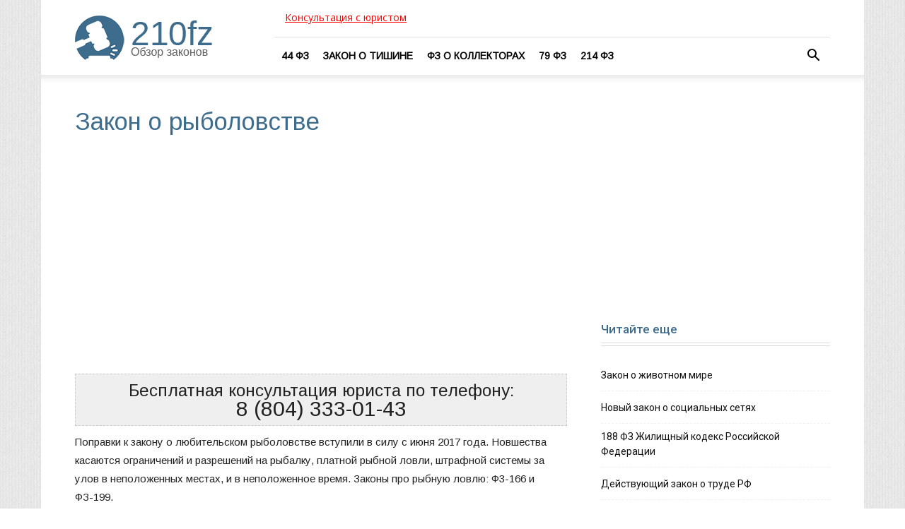

--- FILE ---
content_type: text/html; charset=UTF-8
request_url: https://210fz.ru/zakon-o-rybolovstve-v-rf/
body_size: 79609
content:
<!doctype html >
<!--[if IE 8]>    <html class="ie8" lang="en"> <![endif]-->
<!--[if IE 9]>    <html class="ie9" lang="en"> <![endif]-->
<!--[if gt IE 8]><!--> <html lang="ru-RU" prefix="og: http://ogp.me/ns#"> <!--<![endif]-->
<head>
    <title>Закон о рыбалке 2017</title>
    <meta charset="UTF-8" />
    <meta name="viewport" content="width=device-width, initial-scale=1.0">
    <link rel="pingback" href="https://210fz.ru/xmlrpc.php" />
    <meta name='robots' content='max-image-preview:large' />
<meta property="og:image" content="https://210fz.ru/wp-content/uploads/2017/07/p1580401.jpg" />
<!-- This site is optimized with the Yoast SEO plugin v8.4 - https://yoast.com/wordpress/plugins/seo/ -->
<meta name="description" content="В закон о рыбалке были внесены поправки о бесплатных и платных местах рыбной ловли, штрафных санкциях, и разрешениях для индивидуальных предпринимателей."/>
<link rel="canonical" href="https://210fz.ru/zakon-o-rybolovstve-v-rf/" />
<meta property="og:locale" content="ru_RU" />
<meta property="og:type" content="article" />
<meta property="og:title" content="Закон о рыбалке 2017" />
<meta property="og:description" content="В закон о рыбалке были внесены поправки о бесплатных и платных местах рыбной ловли, штрафных санкциях, и разрешениях для индивидуальных предпринимателей." />
<meta property="og:url" content="https://210fz.ru/zakon-o-rybolovstve-v-rf/" />
<meta property="article:section" content="Законы" />
<meta property="article:published_time" content="2017-07-17T13:46:11+03:00" />
<meta property="article:modified_time" content="2018-07-16T11:30:58+03:00" />
<meta property="og:updated_time" content="2018-07-16T11:30:58+03:00" />
<meta property="og:image" content="https://210fz.ru/wp-content/uploads/2017/07/p1580401.jpg" />
<meta property="og:image:secure_url" content="https://210fz.ru/wp-content/uploads/2017/07/p1580401.jpg" />
<meta property="og:image:width" content="1600" />
<meta property="og:image:height" content="1200" />
<meta name="twitter:card" content="summary" />
<meta name="twitter:description" content="В закон о рыбалке были внесены поправки о бесплатных и платных местах рыбной ловли, штрафных санкциях, и разрешениях для индивидуальных предпринимателей." />
<meta name="twitter:title" content="Закон о рыбалке 2017" />
<meta name="twitter:image" content="https://210fz.ru/wp-content/uploads/2017/07/p1580401.jpg" />
<!-- / Yoast SEO plugin. -->

<link rel='stylesheet' id='wp-block-library-css'  href='https://210fz.ru/wp-includes/css/dist/block-library/style.min.css?ver=5.8.12' type='text/css' media='all' />
<link rel='stylesheet' id='wpdm-font-awesome-css'  href='https://210fz.ru/wp-content/plugins/download-manager/assets/fontawesome/css/all.min.css?ver=5.8.12' type='text/css' media='all' />
<link rel='stylesheet' id='wpdm-front-bootstrap-css'  href='https://210fz.ru/wp-content/plugins/download-manager/assets/bootstrap/css/bootstrap.min.css?ver=5.8.12' type='text/css' media='all' />
<link rel='stylesheet' id='wpdm-front-css'  href='https://210fz.ru/wp-content/plugins/download-manager/assets/css/front.css?ver=5.8.12' type='text/css' media='all' />
<link rel='stylesheet' id='toc-screen-css'  href='https://210fz.ru/wp-content/plugins/table-of-contents-plus/screen.min.css?ver=1509' type='text/css' media='all' />
<link rel='stylesheet' id='wp-postratings-css'  href='https://210fz.ru/wp-content/plugins/wp-postratings/css/postratings-css.css?ver=1.85' type='text/css' media='all' />
<link rel='stylesheet' id='redpic-blocks-css-css'  href='https://210fz.ru/wp-content/plugins/redpic-framework/assets/build/style-index.css?ver=1633337737' type='text/css' media='all' />
<link rel='stylesheet' id='google-fonts-style-css'  href='https://fonts.googleapis.com/css?family=Arimo%3A400%7COpen+Sans%3A300italic%2C400%2C400italic%2C600%2C600italic%2C700%7CRoboto%3A300%2C400%2C400italic%2C500%2C500italic%2C700%2C900&#038;subset=cyrillic&#038;ver=8.8.2' type='text/css' media='all' />
<link rel='stylesheet' id='td-theme-css'  href='https://210fz.ru/wp-content/themes/Newspaper/style.css?ver=8.8.2' type='text/css' media='all' />
<script type='text/javascript' src='https://210fz.ru/wp-includes/js/jquery/jquery.min.js?ver=3.6.0' id='jquery-core-js'></script>
<script type='text/javascript' src='https://210fz.ru/wp-content/plugins/download-manager/assets/bootstrap/js/bootstrap.bundle.min.js?ver=5.8.12' id='wpdm-front-bootstrap-js'></script>
<script type='text/javascript' id='frontjs-js-extra'>
/* <![CDATA[ */
var wpdm_url = {"home":"https:\/\/210fz.ru\/","site":"https:\/\/210fz.ru\/","ajax":"https:\/\/210fz.ru\/wp-admin\/admin-ajax.php"};
var wpdm_asset = {"spinner":"<i class=\"fas fa-sun fa-spin\"><\/i>"};
/* ]]> */
</script>
<script type='text/javascript' src='https://210fz.ru/wp-content/plugins/download-manager/assets/js/front.js?ver=5.8.12' id='frontjs-js'></script>
<script type='text/javascript' src='https://210fz.ru/wp-content/plugins/download-manager/assets/js/chosen.jquery.min.js?ver=5.8.12' id='jquery-choosen-js'></script>

        <script>
            var wpdm_site_url = 'https://210fz.ru/';
            var wpdm_home_url = 'https://210fz.ru/';
            var ajax_url = 'https://210fz.ru/wp-admin/admin-ajax.php';
            var wpdm_ajax_url = 'https://210fz.ru/wp-admin/admin-ajax.php';
            var wpdm_ajax_popup = '0';
        </script>
        <style>
            .wpdm-download-link.btn.btn-primary.{
                border-radius: 4px;
            }
        </style>


        <style type="text/css">div#toc_container {background: #efefef;border: 1px solid #efefef;width: 100%;}div#toc_container ul li {font-size: 100%;}</style><!-- Yandex.Metrika counter -->
<script type="text/javascript" >
    (function (d, w, c) {
        (w[c] = w[c] || []).push(function() {
            try {
                w.yaCounter45297582 = new Ya.Metrika({
                    id:45297582,
                    clickmap:true,
                    trackLinks:true,
                    accurateTrackBounce:true,
                    webvisor:true
                });
            } catch(e) { }
        });

        var n = d.getElementsByTagName("script")[0],
            s = d.createElement("script"),
            f = function () { n.parentNode.insertBefore(s, n); };
        s.type = "text/javascript";
        s.async = true;
        s.src = "https://mc.yandex.ru/metrika/watch.js";

        if (w.opera == "[object Opera]") {
            d.addEventListener("DOMContentLoaded", f, false);
        } else { f(); }
    })(document, window, "yandex_metrika_callbacks");
</script>
<noscript><div><img src="https://mc.yandex.ru/watch/45297582" style="position:absolute; left:-9999px;" alt="" /></div></noscript>
<!-- /Yandex.Metrika counter -->

<script async src="//pagead2.googlesyndication.com/pagead/js/adsbygoogle.js"></script>
<script>
     (adsbygoogle = window.adsbygoogle || []).push({
          google_ad_client: "ca-pub-4834240470501314",
          enable_page_level_ads: true
     });
</script>

<script async src="https://pagead2.googlesyndication.com/pagead/js/adsbygoogle.js?client=ca-pub-3288911270811274"
     crossorigin="anonymous"></script>
<!--[if lt IE 9]><script src="https://cdnjs.cloudflare.com/ajax/libs/html5shiv/3.7.3/html5shiv.js"></script><![endif]-->
    
<!-- JS generated by theme -->

<script>
    
    

	    var tdBlocksArray = []; //here we store all the items for the current page

	    //td_block class - each ajax block uses a object of this class for requests
	    function tdBlock() {
		    this.id = '';
		    this.block_type = 1; //block type id (1-234 etc)
		    this.atts = '';
		    this.td_column_number = '';
		    this.td_current_page = 1; //
		    this.post_count = 0; //from wp
		    this.found_posts = 0; //from wp
		    this.max_num_pages = 0; //from wp
		    this.td_filter_value = ''; //current live filter value
		    this.is_ajax_running = false;
		    this.td_user_action = ''; // load more or infinite loader (used by the animation)
		    this.header_color = '';
		    this.ajax_pagination_infinite_stop = ''; //show load more at page x
	    }


        // td_js_generator - mini detector
        (function(){
            var htmlTag = document.getElementsByTagName("html")[0];

	        if ( navigator.userAgent.indexOf("MSIE 10.0") > -1 ) {
                htmlTag.className += ' ie10';
            }

            if ( !!navigator.userAgent.match(/Trident.*rv\:11\./) ) {
                htmlTag.className += ' ie11';
            }

	        if ( navigator.userAgent.indexOf("Edge") > -1 ) {
                htmlTag.className += ' ieEdge';
            }

            if ( /(iPad|iPhone|iPod)/g.test(navigator.userAgent) ) {
                htmlTag.className += ' td-md-is-ios';
            }

            var user_agent = navigator.userAgent.toLowerCase();
            if ( user_agent.indexOf("android") > -1 ) {
                htmlTag.className += ' td-md-is-android';
            }

            if ( -1 !== navigator.userAgent.indexOf('Mac OS X')  ) {
                htmlTag.className += ' td-md-is-os-x';
            }

            if ( /chrom(e|ium)/.test(navigator.userAgent.toLowerCase()) ) {
               htmlTag.className += ' td-md-is-chrome';
            }

            if ( -1 !== navigator.userAgent.indexOf('Firefox') ) {
                htmlTag.className += ' td-md-is-firefox';
            }

            if ( -1 !== navigator.userAgent.indexOf('Safari') && -1 === navigator.userAgent.indexOf('Chrome') ) {
                htmlTag.className += ' td-md-is-safari';
            }

            if( -1 !== navigator.userAgent.indexOf('IEMobile') ){
                htmlTag.className += ' td-md-is-iemobile';
            }

        })();




        var tdLocalCache = {};

        ( function () {
            "use strict";

            tdLocalCache = {
                data: {},
                remove: function (resource_id) {
                    delete tdLocalCache.data[resource_id];
                },
                exist: function (resource_id) {
                    return tdLocalCache.data.hasOwnProperty(resource_id) && tdLocalCache.data[resource_id] !== null;
                },
                get: function (resource_id) {
                    return tdLocalCache.data[resource_id];
                },
                set: function (resource_id, cachedData) {
                    tdLocalCache.remove(resource_id);
                    tdLocalCache.data[resource_id] = cachedData;
                }
            };
        })();

    
    
var td_viewport_interval_list=[{"limitBottom":767,"sidebarWidth":228},{"limitBottom":1018,"sidebarWidth":300},{"limitBottom":1140,"sidebarWidth":324}];
var td_ajax_url="https:\/\/210fz.ru\/wp-admin\/admin-ajax.php?td_theme_name=Newspaper&v=8.8.2";
var td_get_template_directory_uri="https:\/\/210fz.ru\/wp-content\/themes\/Newspaper";
var tds_snap_menu="";
var tds_logo_on_sticky="";
var tds_header_style="8";
var td_please_wait="\u041f\u043e\u0436\u0430\u043b\u0443\u0439\u0441\u0442\u0430, \u043f\u043e\u0434\u043e\u0436\u0434\u0438\u0442\u0435...";
var td_email_user_pass_incorrect="\u041d\u0435\u0432\u0435\u0440\u043d\u043e\u0435 \u0438\u043c\u044f \u043f\u043e\u043b\u044c\u0437\u043e\u0432\u0430\u0442\u0435\u043b\u044f \u0438\u043b\u0438 \u043f\u0430\u0440\u043e\u043b\u044c!";
var td_email_user_incorrect="\u041d\u0435\u0432\u0435\u0440\u043d\u044b\u0439 \u0430\u0434\u0440\u0435\u0441 \u044d\u043b\u0435\u043a\u0442\u0440\u043e\u043d\u043d\u043e\u0439 \u043f\u043e\u0447\u0442\u044b \u0438\u043b\u0438 \u043f\u0430\u0440\u043e\u043b\u044c!";
var td_email_incorrect="\u041d\u0435\u0432\u0435\u0440\u043d\u044b\u0439 \u0430\u0434\u0440\u0435\u0441 \u044d\u043b\u0435\u043a\u0442\u0440\u043e\u043d\u043d\u043e\u0439 \u043f\u043e\u0447\u0442\u044b!";
var tds_more_articles_on_post_enable="";
var tds_more_articles_on_post_time_to_wait="";
var tds_more_articles_on_post_pages_distance_from_top=0;
var tds_theme_color_site_wide="#3e6c8d";
var tds_smart_sidebar="enabled";
var tdThemeName="Newspaper";
var td_magnific_popup_translation_tPrev="\u041f\u0440\u0435\u0434\u044b\u0434\u0443\u0449\u0438\u0439 (\u041a\u043d\u043e\u043f\u043a\u0430 \u0432\u043b\u0435\u0432\u043e)";
var td_magnific_popup_translation_tNext="\u0421\u043b\u0435\u0434\u0443\u044e\u0449\u0438\u0439 (\u041a\u043d\u043e\u043f\u043a\u0430 \u0432\u043f\u0440\u0430\u0432\u043e)";
var td_magnific_popup_translation_tCounter="%curr% \u0438\u0437 %total%";
var td_magnific_popup_translation_ajax_tError="\u0421\u043e\u0434\u0435\u0440\u0436\u0438\u043c\u043e\u0435 %url% \u043d\u0435 \u043c\u043e\u0436\u0435\u0442 \u0431\u044b\u0442\u044c \u0437\u0430\u0433\u0440\u0443\u0436\u0435\u043d\u043e.";
var td_magnific_popup_translation_image_tError="\u0418\u0437\u043e\u0431\u0440\u0430\u0436\u0435\u043d\u0438\u0435 #%curr% \u043d\u0435 \u0443\u0434\u0430\u043b\u043e\u0441\u044c \u0437\u0430\u0433\u0440\u0443\u0437\u0438\u0442\u044c.";
var tdDateNamesI18n={"month_names":["\u042f\u043d\u0432\u0430\u0440\u044c","\u0424\u0435\u0432\u0440\u0430\u043b\u044c","\u041c\u0430\u0440\u0442","\u0410\u043f\u0440\u0435\u043b\u044c","\u041c\u0430\u0439","\u0418\u044e\u043d\u044c","\u0418\u044e\u043b\u044c","\u0410\u0432\u0433\u0443\u0441\u0442","\u0421\u0435\u043d\u0442\u044f\u0431\u0440\u044c","\u041e\u043a\u0442\u044f\u0431\u0440\u044c","\u041d\u043e\u044f\u0431\u0440\u044c","\u0414\u0435\u043a\u0430\u0431\u0440\u044c"],"month_names_short":["\u042f\u043d\u0432","\u0424\u0435\u0432","\u041c\u0430\u0440","\u0410\u043f\u0440","\u041c\u0430\u0439","\u0418\u044e\u043d","\u0418\u044e\u043b","\u0410\u0432\u0433","\u0421\u0435\u043d","\u041e\u043a\u0442","\u041d\u043e\u044f","\u0414\u0435\u043a"],"day_names":["\u0412\u043e\u0441\u043a\u0440\u0435\u0441\u0435\u043d\u044c\u0435","\u041f\u043e\u043d\u0435\u0434\u0435\u043b\u044c\u043d\u0438\u043a","\u0412\u0442\u043e\u0440\u043d\u0438\u043a","\u0421\u0440\u0435\u0434\u0430","\u0427\u0435\u0442\u0432\u0435\u0440\u0433","\u041f\u044f\u0442\u043d\u0438\u0446\u0430","\u0421\u0443\u0431\u0431\u043e\u0442\u0430"],"day_names_short":["\u0412\u0441","\u041f\u043d","\u0412\u0442","\u0421\u0440","\u0427\u0442","\u041f\u0442","\u0421\u0431"]};
var td_ad_background_click_link="";
var td_ad_background_click_target="";
</script>


<!-- Header style compiled by theme -->

<style>
    

body {
	background-image:url("//ahrfn.com/wp-content/uploads/2017/05/textured-stripes-grey-seamless-patterns-for-website-background-300x136.jpg");
}

                                    @font-face {
                                      font-family: "FontAwesome";
                                      src: local("FontAwesome"), url("//210fz.ru/wp-content/uploads/2017/07/fontawesome-webfont.woff") format("woff");
                                    }
                                
.td-header-wrap .black-menu .sf-menu > .current-menu-item > a,
    .td-header-wrap .black-menu .sf-menu > .current-menu-ancestor > a,
    .td-header-wrap .black-menu .sf-menu > .current-category-ancestor > a,
    .td-header-wrap .black-menu .sf-menu > li > a:hover,
    .td-header-wrap .black-menu .sf-menu > .sfHover > a,
    .td-header-style-12 .td-header-menu-wrap-full,
    .sf-menu > .current-menu-item > a:after,
    .sf-menu > .current-menu-ancestor > a:after,
    .sf-menu > .current-category-ancestor > a:after,
    .sf-menu > li:hover > a:after,
    .sf-menu > .sfHover > a:after,
    .td-header-style-12 .td-affix,
    .header-search-wrap .td-drop-down-search:after,
    .header-search-wrap .td-drop-down-search .btn:hover,
    input[type=submit]:hover,
    .td-read-more a,
    .td-post-category:hover,
    .td-grid-style-1.td-hover-1 .td-big-grid-post:hover .td-post-category,
    .td-grid-style-5.td-hover-1 .td-big-grid-post:hover .td-post-category,
    .td_top_authors .td-active .td-author-post-count,
    .td_top_authors .td-active .td-author-comments-count,
    .td_top_authors .td_mod_wrap:hover .td-author-post-count,
    .td_top_authors .td_mod_wrap:hover .td-author-comments-count,
    .td-404-sub-sub-title a:hover,
    .td-search-form-widget .wpb_button:hover,
    .td-rating-bar-wrap div,
    .td_category_template_3 .td-current-sub-category,
    .dropcap,
    .td_wrapper_video_playlist .td_video_controls_playlist_wrapper,
    .wpb_default,
    .wpb_default:hover,
    .td-left-smart-list:hover,
    .td-right-smart-list:hover,
    .woocommerce-checkout .woocommerce input.button:hover,
    .woocommerce-page .woocommerce a.button:hover,
    .woocommerce-account div.woocommerce .button:hover,
    #bbpress-forums button:hover,
    .bbp_widget_login .button:hover,
    .td-footer-wrapper .td-post-category,
    .td-footer-wrapper .widget_product_search input[type="submit"]:hover,
    .woocommerce .product a.button:hover,
    .woocommerce .product #respond input#submit:hover,
    .woocommerce .checkout input#place_order:hover,
    .woocommerce .woocommerce.widget .button:hover,
    .single-product .product .summary .cart .button:hover,
    .woocommerce-cart .woocommerce table.cart .button:hover,
    .woocommerce-cart .woocommerce .shipping-calculator-form .button:hover,
    .td-next-prev-wrap a:hover,
    .td-load-more-wrap a:hover,
    .td-post-small-box a:hover,
    .page-nav .current,
    .page-nav:first-child > div,
    .td_category_template_8 .td-category-header .td-category a.td-current-sub-category,
    .td_category_template_4 .td-category-siblings .td-category a:hover,
    #bbpress-forums .bbp-pagination .current,
    #bbpress-forums #bbp-single-user-details #bbp-user-navigation li.current a,
    .td-theme-slider:hover .slide-meta-cat a,
    a.vc_btn-black:hover,
    .td-trending-now-wrapper:hover .td-trending-now-title,
    .td-scroll-up,
    .td-smart-list-button:hover,
    .td-weather-information:before,
    .td-weather-week:before,
    .td_block_exchange .td-exchange-header:before,
    .td_block_big_grid_9.td-grid-style-1 .td-post-category,
    .td_block_big_grid_9.td-grid-style-5 .td-post-category,
    .td-grid-style-6.td-hover-1 .td-module-thumb:after,
    .td-pulldown-syle-2 .td-subcat-dropdown ul:after,
    .td_block_template_9 .td-block-title:after,
    .td_block_template_15 .td-block-title:before,
    div.wpforms-container .wpforms-form div.wpforms-submit-container button[type=submit] {
        background-color: #3e6c8d;
    }

    .td_block_template_4 .td-related-title .td-cur-simple-item:before {
        border-color: #3e6c8d transparent transparent transparent !important;
    }

    .woocommerce .woocommerce-message .button:hover,
    .woocommerce .woocommerce-error .button:hover,
    .woocommerce .woocommerce-info .button:hover {
        background-color: #3e6c8d !important;
    }
    
    
    .td_block_template_4 .td-related-title .td-cur-simple-item,
    .td_block_template_3 .td-related-title .td-cur-simple-item,
    .td_block_template_9 .td-related-title:after {
        background-color: #3e6c8d;
    }

    .woocommerce .product .onsale,
    .woocommerce.widget .ui-slider .ui-slider-handle {
        background: none #3e6c8d;
    }

    .woocommerce.widget.widget_layered_nav_filters ul li a {
        background: none repeat scroll 0 0 #3e6c8d !important;
    }

    a,
    cite a:hover,
    .td_mega_menu_sub_cats .cur-sub-cat,
    .td-mega-span h3 a:hover,
    .td_mod_mega_menu:hover .entry-title a,
    .header-search-wrap .result-msg a:hover,
    .td-header-top-menu .td-drop-down-search .td_module_wrap:hover .entry-title a,
    .td-header-top-menu .td-icon-search:hover,
    .td-header-wrap .result-msg a:hover,
    .top-header-menu li a:hover,
    .top-header-menu .current-menu-item > a,
    .top-header-menu .current-menu-ancestor > a,
    .top-header-menu .current-category-ancestor > a,
    .td-social-icon-wrap > a:hover,
    .td-header-sp-top-widget .td-social-icon-wrap a:hover,
    .td-page-content blockquote p,
    .td-post-content blockquote p,
    .mce-content-body blockquote p,
    .comment-content blockquote p,
    .wpb_text_column blockquote p,
    .td_block_text_with_title blockquote p,
    .td_module_wrap:hover .entry-title a,
    .td-subcat-filter .td-subcat-list a:hover,
    .td-subcat-filter .td-subcat-dropdown a:hover,
    .td_quote_on_blocks,
    .dropcap2,
    .dropcap3,
    .td_top_authors .td-active .td-authors-name a,
    .td_top_authors .td_mod_wrap:hover .td-authors-name a,
    .td-post-next-prev-content a:hover,
    .author-box-wrap .td-author-social a:hover,
    .td-author-name a:hover,
    .td-author-url a:hover,
    .td_mod_related_posts:hover h3 > a,
    .td-post-template-11 .td-related-title .td-related-left:hover,
    .td-post-template-11 .td-related-title .td-related-right:hover,
    .td-post-template-11 .td-related-title .td-cur-simple-item,
    .td-post-template-11 .td_block_related_posts .td-next-prev-wrap a:hover,
    .comment-reply-link:hover,
    .logged-in-as a:hover,
    #cancel-comment-reply-link:hover,
    .td-search-query,
    .td-category-header .td-pulldown-category-filter-link:hover,
    .td-category-siblings .td-subcat-dropdown a:hover,
    .td-category-siblings .td-subcat-dropdown a.td-current-sub-category,
    .widget a:hover,
    .td_wp_recentcomments a:hover,
    .archive .widget_archive .current,
    .archive .widget_archive .current a,
    .widget_calendar tfoot a:hover,
    .woocommerce a.added_to_cart:hover,
    .woocommerce-account .woocommerce-MyAccount-navigation a:hover,
    #bbpress-forums li.bbp-header .bbp-reply-content span a:hover,
    #bbpress-forums .bbp-forum-freshness a:hover,
    #bbpress-forums .bbp-topic-freshness a:hover,
    #bbpress-forums .bbp-forums-list li a:hover,
    #bbpress-forums .bbp-forum-title:hover,
    #bbpress-forums .bbp-topic-permalink:hover,
    #bbpress-forums .bbp-topic-started-by a:hover,
    #bbpress-forums .bbp-topic-started-in a:hover,
    #bbpress-forums .bbp-body .super-sticky li.bbp-topic-title .bbp-topic-permalink,
    #bbpress-forums .bbp-body .sticky li.bbp-topic-title .bbp-topic-permalink,
    .widget_display_replies .bbp-author-name,
    .widget_display_topics .bbp-author-name,
    .footer-text-wrap .footer-email-wrap a,
    .td-subfooter-menu li a:hover,
    .footer-social-wrap a:hover,
    a.vc_btn-black:hover,
    .td-smart-list-dropdown-wrap .td-smart-list-button:hover,
    .td_module_17 .td-read-more a:hover,
    .td_module_18 .td-read-more a:hover,
    .td_module_19 .td-post-author-name a:hover,
    .td-instagram-user a,
    .td-pulldown-syle-2 .td-subcat-dropdown:hover .td-subcat-more span,
    .td-pulldown-syle-2 .td-subcat-dropdown:hover .td-subcat-more i,
    .td-pulldown-syle-3 .td-subcat-dropdown:hover .td-subcat-more span,
    .td-pulldown-syle-3 .td-subcat-dropdown:hover .td-subcat-more i,
    .td-block-title-wrap .td-wrapper-pulldown-filter .td-pulldown-filter-display-option:hover,
    .td-block-title-wrap .td-wrapper-pulldown-filter .td-pulldown-filter-display-option:hover i,
    .td-block-title-wrap .td-wrapper-pulldown-filter .td-pulldown-filter-link:hover,
    .td-block-title-wrap .td-wrapper-pulldown-filter .td-pulldown-filter-item .td-cur-simple-item,
    .td_block_template_2 .td-related-title .td-cur-simple-item,
    .td_block_template_5 .td-related-title .td-cur-simple-item,
    .td_block_template_6 .td-related-title .td-cur-simple-item,
    .td_block_template_7 .td-related-title .td-cur-simple-item,
    .td_block_template_8 .td-related-title .td-cur-simple-item,
    .td_block_template_9 .td-related-title .td-cur-simple-item,
    .td_block_template_10 .td-related-title .td-cur-simple-item,
    .td_block_template_11 .td-related-title .td-cur-simple-item,
    .td_block_template_12 .td-related-title .td-cur-simple-item,
    .td_block_template_13 .td-related-title .td-cur-simple-item,
    .td_block_template_14 .td-related-title .td-cur-simple-item,
    .td_block_template_15 .td-related-title .td-cur-simple-item,
    .td_block_template_16 .td-related-title .td-cur-simple-item,
    .td_block_template_17 .td-related-title .td-cur-simple-item,
    .td-theme-wrap .sf-menu ul .td-menu-item > a:hover,
    .td-theme-wrap .sf-menu ul .sfHover > a,
    .td-theme-wrap .sf-menu ul .current-menu-ancestor > a,
    .td-theme-wrap .sf-menu ul .current-category-ancestor > a,
    .td-theme-wrap .sf-menu ul .current-menu-item > a,
    .td_outlined_btn {
        color: #3e6c8d;
    }

    a.vc_btn-black.vc_btn_square_outlined:hover,
    a.vc_btn-black.vc_btn_outlined:hover,
    .td-mega-menu-page .wpb_content_element ul li a:hover,
    .td-theme-wrap .td-aj-search-results .td_module_wrap:hover .entry-title a,
    .td-theme-wrap .header-search-wrap .result-msg a:hover {
        color: #3e6c8d !important;
    }

    .td-next-prev-wrap a:hover,
    .td-load-more-wrap a:hover,
    .td-post-small-box a:hover,
    .page-nav .current,
    .page-nav:first-child > div,
    .td_category_template_8 .td-category-header .td-category a.td-current-sub-category,
    .td_category_template_4 .td-category-siblings .td-category a:hover,
    #bbpress-forums .bbp-pagination .current,
    .post .td_quote_box,
    .page .td_quote_box,
    a.vc_btn-black:hover,
    .td_block_template_5 .td-block-title > *,
    .td_outlined_btn {
        border-color: #3e6c8d;
    }

    .td_wrapper_video_playlist .td_video_currently_playing:after {
        border-color: #3e6c8d !important;
    }

    .header-search-wrap .td-drop-down-search:before {
        border-color: transparent transparent #3e6c8d transparent;
    }

    .block-title > span,
    .block-title > a,
    .block-title > label,
    .widgettitle,
    .widgettitle:after,
    .td-trending-now-title,
    .td-trending-now-wrapper:hover .td-trending-now-title,
    .wpb_tabs li.ui-tabs-active a,
    .wpb_tabs li:hover a,
    .vc_tta-container .vc_tta-color-grey.vc_tta-tabs-position-top.vc_tta-style-classic .vc_tta-tabs-container .vc_tta-tab.vc_active > a,
    .vc_tta-container .vc_tta-color-grey.vc_tta-tabs-position-top.vc_tta-style-classic .vc_tta-tabs-container .vc_tta-tab:hover > a,
    .td_block_template_1 .td-related-title .td-cur-simple-item,
    .woocommerce .product .products h2:not(.woocommerce-loop-product__title),
    .td-subcat-filter .td-subcat-dropdown:hover .td-subcat-more, 
    .td_3D_btn,
    .td_shadow_btn,
    .td_default_btn,
    .td_round_btn, 
    .td_outlined_btn:hover {
    	background-color: #3e6c8d;
    }

    .woocommerce div.product .woocommerce-tabs ul.tabs li.active {
    	background-color: #3e6c8d !important;
    }

    .block-title,
    .td_block_template_1 .td-related-title,
    .wpb_tabs .wpb_tabs_nav,
    .vc_tta-container .vc_tta-color-grey.vc_tta-tabs-position-top.vc_tta-style-classic .vc_tta-tabs-container,
    .woocommerce div.product .woocommerce-tabs ul.tabs:before {
        border-color: #3e6c8d;
    }
    .td_block_wrap .td-subcat-item a.td-cur-simple-item {
	    color: #3e6c8d;
	}


    
    .td-grid-style-4 .entry-title
    {
        background-color: rgba(62, 108, 141, 0.7);
    }

    
    .td-theme-wrap .block-title > span,
    .td-theme-wrap .block-title > span > a,
    .td-theme-wrap .widget_rss .block-title .rsswidget,
    .td-theme-wrap .block-title > a,
    .widgettitle,
    .widgettitle > a,
    .td-trending-now-title,
    .wpb_tabs li.ui-tabs-active a,
    .wpb_tabs li:hover a,
    .vc_tta-container .vc_tta-color-grey.vc_tta-tabs-position-top.vc_tta-style-classic .vc_tta-tabs-container .vc_tta-tab.vc_active > a,
    .vc_tta-container .vc_tta-color-grey.vc_tta-tabs-position-top.vc_tta-style-classic .vc_tta-tabs-container .vc_tta-tab:hover > a,
    .td-related-title .td-cur-simple-item,
    .woocommerce div.product .woocommerce-tabs ul.tabs li.active,
    .woocommerce .product .products h2:not(.woocommerce-loop-product__title),
    .td-theme-wrap .td_block_template_2 .td-block-title > *,
    .td-theme-wrap .td_block_template_3 .td-block-title > *,
    .td-theme-wrap .td_block_template_4 .td-block-title > *,
    .td-theme-wrap .td_block_template_5 .td-block-title > *,
    .td-theme-wrap .td_block_template_6 .td-block-title > *,
    .td-theme-wrap .td_block_template_6 .td-block-title:before,
    .td-theme-wrap .td_block_template_7 .td-block-title > *,
    .td-theme-wrap .td_block_template_8 .td-block-title > *,
    .td-theme-wrap .td_block_template_9 .td-block-title > *,
    .td-theme-wrap .td_block_template_10 .td-block-title > *,
    .td-theme-wrap .td_block_template_11 .td-block-title > *,
    .td-theme-wrap .td_block_template_12 .td-block-title > *,
    .td-theme-wrap .td_block_template_13 .td-block-title > span,
    .td-theme-wrap .td_block_template_13 .td-block-title > a,
    .td-theme-wrap .td_block_template_14 .td-block-title > *,
    .td-theme-wrap .td_block_template_14 .td-block-title-wrap .td-wrapper-pulldown-filter .td-pulldown-filter-display-option,
    .td-theme-wrap .td_block_template_14 .td-block-title-wrap .td-wrapper-pulldown-filter .td-pulldown-filter-display-option i,
    .td-theme-wrap .td_block_template_14 .td-block-title-wrap .td-wrapper-pulldown-filter .td-pulldown-filter-display-option:hover,
    .td-theme-wrap .td_block_template_14 .td-block-title-wrap .td-wrapper-pulldown-filter .td-pulldown-filter-display-option:hover i,
    .td-theme-wrap .td_block_template_15 .td-block-title > *,
    .td-theme-wrap .td_block_template_15 .td-block-title-wrap .td-wrapper-pulldown-filter,
    .td-theme-wrap .td_block_template_15 .td-block-title-wrap .td-wrapper-pulldown-filter i,
    .td-theme-wrap .td_block_template_16 .td-block-title > *,
    .td-theme-wrap .td_block_template_17 .td-block-title > * {
    	color: #3e6c8d;
    }


    
    .post .td-post-header .entry-title {
        color: #3e6c8d;
    }
    .td_module_15 .entry-title a {
        color: #3e6c8d;
    }

    
    .td-post-content h1,
    .td-post-content h2,
    .td-post-content h3,
    .td-post-content h4,
    .td-post-content h5,
    .td-post-content h6 {
    	color: #3e6c8d;
    }

    
    ul.sf-menu > .td-menu-item > a,
    .td-theme-wrap .td-header-menu-social {
        font-family:Arimo;
	text-transform:uppercase;
	
    }
    
	.post .td-post-header .entry-title {
		font-family:Arimo;
	
	}
    
    .td-post-template-default .td-post-header .entry-title {
        font-size:35px;
	line-height:44px;
	
    }
    
    .td-post-content p,
    .td-post-content {
        font-family:Arimo;
	
    }
</style>

<meta name="generator" content="WordPress Download Manager 3.0.97" />
            <style>
                                @import url('https://fonts.googleapis.com/css?family=Rubik:400,500');
                


                .w3eden .fetfont,
                .w3eden .btn,
                .w3eden .btn.wpdm-front h3.title,
                .w3eden .wpdm-social-lock-box .IN-widget a span:last-child,
                .w3eden #xfilelist .panel-heading,
                .w3eden .wpdm-frontend-tabs a,
                .w3eden .alert:before,
                .w3eden .panel .panel-heading,
                .w3eden .discount-msg,
                .w3eden .panel.dashboard-panel h3,
                .w3eden #wpdm-dashboard-sidebar .list-group-item,
                .w3eden #package-description .wp-switch-editor,
                .w3eden .w3eden.author-dashbboard .nav.nav-tabs li a,
                .w3eden .wpdm_cart thead th,
                .w3eden #csp .list-group-item,
                .w3eden .modal-title {
                    font-family: Rubik, -apple-system, BlinkMacSystemFont, "Segoe UI", Roboto, Helvetica, Arial, sans-serif, "Apple Color Emoji", "Segoe UI Emoji", "Segoe UI Symbol";
                    text-transform: uppercase;
                    font-weight: 500;
                }
                .w3eden #csp .list-group-item{
                    text-transform: unset;
                }
            </style>
                    <style>

            :root{
                --color-primary: #4a8eff;
                --color-primary-rgb: 74, 142, 255;
                --color-primary-hover: #4a8eff;
                --color-primary-active: #4a8eff;
                --color-secondary: #4a8eff;
                --color-secondary-rgb: 74, 142, 255;
                --color-secondary-hover: #4a8eff;
                --color-secondary-active: #4a8eff;
                --color-success: #18ce0f;
                --color-success-rgb: 24, 206, 15;
                --color-success-hover: #4a8eff;
                --color-success-active: #4a8eff;
                --color-info: #2CA8FF;
                --color-info-rgb: 44, 168, 255;
                --color-info-hover: #2CA8FF;
                --color-info-active: #2CA8FF;
                --color-warning: #f29e0f;
                --color-warning-rgb: 242, 158, 15;
                --color-warning-hover: orange;
                --color-warning-active: orange;
                --color-danger: #ff5062;
                --color-danger-rgb: 255, 80, 98;
                --color-danger-hover: #ff5062;
                --color-danger-active: #ff5062;
                --color-green: #30b570;
                --color-blue: #0073ff;
                --color-purple: #8557D3;
                --color-red: #ff5062;
                --color-muted: rgba(69, 89, 122, 0.6);
                --wpdm-font: Rubik, -apple-system, BlinkMacSystemFont, "Segoe UI", Roboto, Helvetica, Arial, sans-serif, "Apple Color Emoji", "Segoe UI Emoji", "Segoe UI Symbol";
            }
            .wpdm-download-link.btn.btn-primary{
                border-radius: 4px;
            }


        </style>
        </head>

<body class="post-template-default single single-post postid-1483 single-format-standard zakon-o-rybolovstve-v-rf global-block-template-16 td-boxed-layout" itemscope="itemscope" itemtype="https://schema.org/WebPage">

        <div class="td-scroll-up"><i class="td-icon-menu-up"></i></div>
    
    <div class="td-menu-background"></div>
<div id="td-mobile-nav">
    <div class="td-mobile-container">
        <!-- mobile menu top section -->
        <div class="td-menu-socials-wrap">
            <!-- socials -->
            <div class="td-menu-socials">
                            </div>
            <!-- close button -->
            <div class="td-mobile-close">
                <a href="#"><i class="td-icon-close-mobile"></i></a>
            </div>
        </div>

        <!-- login section -->
        
        <!-- menu section -->
        <div class="td-mobile-content">
            <div class="menu-menu-container"><ul id="menu-menu" class="td-mobile-main-menu"><li id="menu-item-1220" class="menu-item menu-item-type-custom menu-item-object-custom menu-item-first menu-item-1220"><a href="/fz-44-o-goszakupkax/">44 ФЗ</a></li>
<li id="menu-item-1221" class="menu-item menu-item-type-custom menu-item-object-custom menu-item-1221"><a href="/zakon-o-tishine/">Закон о тишине</a></li>
<li id="menu-item-1223" class="menu-item menu-item-type-custom menu-item-object-custom menu-item-1223"><a href="/fz-o-kollektorskoj-deyatelnosti/">ФЗ о коллекторах</a></li>
<li id="menu-item-1224" class="menu-item menu-item-type-custom menu-item-object-custom menu-item-1224"><a href="/79-fz-o-gosudarstvennoj-grazhdanskoj-sluzhbe-v-rossijskoj-federacii/">79 ФЗ</a></li>
<li id="menu-item-1226" class="menu-item menu-item-type-custom menu-item-object-custom menu-item-1226"><a href="/214-fz-ob-uchastii-v-dolevom-stroitelstve-mnogokvartirnyx-domov/">214 ФЗ</a></li>
</ul></div>        </div>
    </div>

    <!-- register/login section -->
    </div>    <div class="td-search-background"></div>
<div class="td-search-wrap-mob">
	<div class="td-drop-down-search" aria-labelledby="td-header-search-button">
		<form method="get" class="td-search-form" action="https://210fz.ru/">
			<!-- close button -->
			<div class="td-search-close">
				<a href="#"><i class="td-icon-close-mobile"></i></a>
			</div>
			<div role="search" class="td-search-input">
				<span>Поиск</span>
				<input id="td-header-search-mob" type="text" value="" name="s" autocomplete="off" />
			</div>
		</form>
		<div id="td-aj-search-mob"></div>
	</div>
</div>    
    
    <div id="td-outer-wrap" class="td-theme-wrap">
    
        <!--
Header style 8
-->


<div class="td-header-wrap td-header-style-8 ">
    
    <div class="td-container ">
        <div class="td-header-sp-logo">
                        <a class="td-main-logo" href="https://210fz.ru/">
                <img src="//210fz.ru/wp-content/uploads/2017/07/logo.png" alt=""/>
                <span class="td-visual-hidden"></span>
            </a>
                </div>
    </div>
    <div class="td-header-top-menu-full td-container-wrap ">
        <div class="td-container">
            <div class="td-header-row td-header-top-menu">
                
    <div class="top-bar-style-1">
        
<div class="td-header-sp-top-menu">


	<div class="menu-top-container"><ul id="menu-topmenu" class="top-header-menu"><li id="menu-item-5271" class="consult_lead menu-item menu-item-type-post_type menu-item-object-page menu-item-first td-menu-item td-normal-menu menu-item-5271"><a href="https://210fz.ru/consult/">Консультация с юристом</a></li>
</ul></div></div>
        <div class="td-header-sp-top-widget">
    
    </div>    </div>

<!-- LOGIN MODAL -->
            </div>
        </div>
    </div>
    <div class="td-header-menu-wrap-full td-container-wrap ">
        
        <div class="td-header-menu-wrap td-header-gradient ">
            <div class="td-container">
                <div class="td-header-row td-header-main-menu">
                    <div id="td-header-menu" role="navigation">
    <div id="td-top-mobile-toggle"><a href="#"><i class="td-icon-font td-icon-mobile"></i></a></div>
    <div class="td-main-menu-logo td-logo-in-header">
        		<a class="td-mobile-logo td-sticky-disable" href="https://210fz.ru/">
			<img src="//210fz.ru/wp-content/uploads/2017/07/dark.png" alt=""/>
		</a>
			<a class="td-header-logo td-sticky-disable" href="https://210fz.ru/">
			<img src="//210fz.ru/wp-content/uploads/2017/07/logo.png" alt=""/>
		</a>
	    </div>
    <div class="menu-menu-container"><ul id="menu-menu-1" class="sf-menu"><li class="menu-item menu-item-type-custom menu-item-object-custom menu-item-first td-menu-item td-normal-menu menu-item-1220"><a href="/fz-44-o-goszakupkax/">44 ФЗ</a></li>
<li class="menu-item menu-item-type-custom menu-item-object-custom td-menu-item td-normal-menu menu-item-1221"><a href="/zakon-o-tishine/">Закон о тишине</a></li>
<li class="menu-item menu-item-type-custom menu-item-object-custom td-menu-item td-normal-menu menu-item-1223"><a href="/fz-o-kollektorskoj-deyatelnosti/">ФЗ о коллекторах</a></li>
<li class="menu-item menu-item-type-custom menu-item-object-custom td-menu-item td-normal-menu menu-item-1224"><a href="/79-fz-o-gosudarstvennoj-grazhdanskoj-sluzhbe-v-rossijskoj-federacii/">79 ФЗ</a></li>
<li class="menu-item menu-item-type-custom menu-item-object-custom td-menu-item td-normal-menu menu-item-1226"><a href="/214-fz-ob-uchastii-v-dolevom-stroitelstve-mnogokvartirnyx-domov/">214 ФЗ</a></li>
</ul></div></div>


    <div class="header-search-wrap">
        <div class="td-search-btns-wrap">
            <a id="td-header-search-button" href="#" role="button" class="dropdown-toggle " data-toggle="dropdown"><i class="td-icon-search"></i></a>
            <a id="td-header-search-button-mob" href="#" role="button" class="dropdown-toggle " data-toggle="dropdown"><i class="td-icon-search"></i></a>
        </div>

        <div class="td-drop-down-search" aria-labelledby="td-header-search-button">
            <form method="get" class="td-search-form" action="https://210fz.ru/">
                <div role="search" class="td-head-form-search-wrap">
                    <input id="td-header-search" type="text" value="" name="s" autocomplete="off" /><input class="wpb_button wpb_btn-inverse btn" type="submit" id="td-header-search-top" value="Поиск" />
                </div>
            </form>
            <div id="td-aj-search"></div>
        </div>
    </div>
                </div>
            </div>
        </div>
    </div>

    
</div><div class="td-main-content-wrap td-container-wrap">

    <div class="td-container td-post-template-default ">
        <div class="td-crumb-container"></div>

        <div class="td-pb-row">
                                    <div class="td-pb-span8 td-main-content" role="main">
                            <div class="td-ss-main-content">
                                
    <article id="post-1483" class="post-1483 post type-post status-publish format-standard has-post-thumbnail hentry category-zakon" itemscope itemtype="https://schema.org/Article">
        <div class="td-post-header">

            
            <header class="td-post-title">
                <h1 class="entry-title">Закон о рыболовстве</h1>

                

                <div class="td-module-meta-info">
                                                                                                </div>

            </header>

        </div>

        

        <div class="td-post-content">

        
        <div><div style="margin:10px 0;">
<!-- 210fz context -->
<ins class="adsbygoogle"
     style="display:block"
     data-ad-client="ca-pub-3288911270811274"
     data-ad-slot="7788516216"
     data-ad-format="auto"
     data-full-width-responsive="true"></ins>
<script>
     (adsbygoogle = window.adsbygoogle || []).push({});
</script>
</div>
<div style="padding:10px 0; border:#ccc 1px dashed; margin:0 0 10px 0; background:#efefef">
	<div style="font-size:24px; text-align:center">
		Бесплатная консультация юриста по телефону:
	</div>
	<div style="font-size:30px; text-align:center">
		<a href="tel:+78043330143">8 (804) 333-01-43</a>
	</div>
</div></div><p>Поправки к закону о любительском рыболовстве вступили в силу с июня 2017 года. Новшества касаются ограничений и разрешений на рыбалку, платной рыбной ловли, штрафной системы за улов в неположенных местах, и в неположенное время. Законы про рыбную ловлю: Ф3-166 и ФЗ-199.</p>
<p>В дополнение изучите <a href="https://210fz.ru/52-fz-o-sanitarno-epidemiologicheskom-blagopoluchii/">52-ФЗ «О санитарно эпидемиологическом благополучии»</a>.</p>
<div id="toc_container" class="no_bullets"><p class="toc_title">Содержание</p><ul class="toc_list"><li><a href="#i"><span class="toc_number toc_depth_1">1</span> Описание нового закона о рыбалке</a><ul><li><a href="#i-2"><span class="toc_number toc_depth_2">1.1</span> Когда и где можно ловить рыбу бесплатно?</a></li><li><a href="#i-3"><span class="toc_number toc_depth_2">1.2</span> Когда можно ловить рыбу на спиннинг по закону?</a></li></ul></li><li><a href="#i-4"><span class="toc_number toc_depth_1">2</span>  Штрафы</a><ul><li><a href="#i-5"><span class="toc_number toc_depth_2">2.1</span> Скачать</a></li></ul></li></ul></div>
<h2><span id="i">Описание нового закона о рыбалке</span></h2>
<p>Закон о рыболовстве и охране водных ресурсов был принят и одобрен Советом Федерации в декабре 2004 года. В нем содержится восемь глав и пятьдесят семь статей, устанавливающих правила рыболовства на территории Российской Федерации.</p>
<p><strong>Глава первая</strong> содержит 9 статей. Она регламентирует базовые положения закона о рыбалке, об охране биологических водных запасов РФ. В первой главе закона определяется область его действия, международные договоренности, перечень участников отношений в области рыболовства, производство продукции, мероприятия по рыбному хозяйству, научную деятельность в сфере рыболовного хозяйства. В новой редакции статьи с 8 по 9 в первой главе закона утратили силу.</p>
<p><strong>Вторая</strong> глава 166 фз &#171;О рыболовстве и сохранении водных биологических ресурсов&#187; устанавливает право на водно-биологические запасы, содержит четыре статьи. В них определяются права владения ресурсами, их добычи, ограничения на вылов, прекращение разрешения на вылов, методы защиты прав на вылов водных запасов, защита конкуренции, признаки юридического лица, подконтрольного зарубежному инвестору.</p>
<p><strong>Третья</strong> посвящена рыболовству и содержит 18 статей. В ней уделяется внимание типам водных запасов и рыбалки, целям рыбалки, участкам где рыбалка разрешена, в том числе рыбохозяйственные бассейны и водные объекты. Лимитам в отлове, в том числе и видов, практически исчезнувших, схему приостановления рыбалки, общей системе вылова, добыче видов водных запасов, ранее не относящихся к промрыболовству в новых районах вылова, ловле анадромной рыбы, системе прилова, добыче запасов, с целью инвестиций, доли и их распределение.</p>
<p>Распределение права на улов запасов от одного индивидуума к другому, бассейновые научно-промысловые и территориально-хозяйственные советы, порядок их проведения и полномочия &#8212; так же освещаются в третьей главе закона. <strong>Глава третья раздел первый</strong> регламентирует порядок договоров и решений водных хозяйств на базе которых дается право на вылов ресурсов, содержит различные типы договоров и порядок их расторжения.</p>
<p><strong>Четвертая глава</strong> ФЗ-166 устанавливает разрешение на рыболовство. Содержит семь статей (34-41), по новым поправкам статьи 39-41 больше не действуют.</p>
<p><strong>Глава пятая</strong> состоит из 42 и 43 статей и устанавливает порядок управления в рыболовной области и сохранения водных ресурсов. В частности систему госконтроля за водными запасами, госреестр рыбных запасов, регламент рыболовства, порядок Федерально рыбнадзора, права лиц федерального значения в отношении проведения надзора за рыбно-водными запасами РФ,</p><div><div style="margin:10px 0">

<!-- 210fz context -->
<ins class="adsbygoogle"
     style="display:block"
     data-ad-client="ca-pub-3288911270811274"
     data-ad-slot="7788516216"
     data-ad-format="auto"
     data-full-width-responsive="true"></ins>
<script>
     (adsbygoogle = window.adsbygoogle || []).push({});
</script>
		
</div></div>
<p><strong>Шестая глава</strong> включает 6 статей, и устанавливает систему сохранения рыбных запасов на территории РФ. Седьмая глава регламентирует систему разрешения споров в сфере рыболовства и охраны водных запасов. Содержит четыре статьи.Заключительная глава Федерального закона — 166 «О рыболовстве и сохранении водгных биологических ресурсов», содержит три статьи с заключительными положениями закона о рыбалке, с поправками внесенными за 2017 год.</p>
<div style="clear:both; margin-top:0em; margin-bottom:1em;"><a href="https://210fz.ru/zakon-o-pensiyax-voennosluzhashhix/" target="_blank" class="u0d5cb98515881400b41d3bec512c1273"><!-- INLINE RELATED POSTS 1/1 //--><style> .u0d5cb98515881400b41d3bec512c1273 { padding:0px; margin: 0; padding-top:1em!important; padding-bottom:1em!important; width:100%; display: block; font-weight:bold; background-color:inherit; border:0!important; border-left:4px solid inherit!important; text-decoration:none; } .u0d5cb98515881400b41d3bec512c1273:active, .u0d5cb98515881400b41d3bec512c1273:hover { opacity: 1; transition: opacity 250ms; webkit-transition: opacity 250ms; text-decoration:none; } .u0d5cb98515881400b41d3bec512c1273 { transition: background-color 250ms; webkit-transition: background-color 250ms; opacity: 1; transition: opacity 250ms; webkit-transition: opacity 250ms; } .u0d5cb98515881400b41d3bec512c1273 .ctaText { font-weight:bold; color:inherit; text-decoration:none; font-size: 16px; } .u0d5cb98515881400b41d3bec512c1273 .postTitle { color:inherit; text-decoration: underline!important; font-size: 16px; } .u0d5cb98515881400b41d3bec512c1273:hover .postTitle { text-decoration: underline!important; } </style><div style="padding-left:1em; padding-right:1em;"><span class="ctaText">Ознакомьтесь</span>&nbsp; <span class="postTitle">ФЗ-4468-1 "О пенсионном обеспечении лиц проходивших военную службу"</span></div></a></div><h3><span id="i-2">Когда и где можно ловить рыбу бесплатно?</span></h3>
<p>Закон о бесплатной рыбалке в России был принят относительно недавно. Где по закону возможна рыбалка:</p>
<ul>
<li>На объектах общественного пользования, по принятому на них регламенту;</li>
<li>На территориях юр. И физ.лиц или ИП, имеющих разрешение на отлов.</li>
<li>Бесплатно можно рыбачить в местах общего пользования. Рыбалка за плату возможна на территориях рыболовных хозяйств при предоставлении именного разрешения на вылов ценных редких видов, с использованием удочек и снастей.</li>
</ul>
<p><em>Где и когда нельзя ловить рыбу:</em></p>
<ul>
<li>В период нереста. Необходимо дождаться пока молодняк вырастет до определенных параметров в противном случае, нарушается баланс водно-биологических запасов страны;</li>
<li>Запрещено в определенных регионах и районах рыбачить на отдельные виды рыб;</li>
<li>Нельзя применять взрыво-химические средства для рыбалки и электроудочки;</li>
<li>Применять рыболовные сети, за исключением лиц с именными разрешениями, глушение и другие методы привлечения большого количества рыбы.</li>
</ul>
<h3><span id="i-3">Когда можно ловить рыбу на спиннинг по закону?</span></h3>
<p>Любители рыбалки на спиннинге должны помнить, что по закону использовать спиннинг во время, когда рыба мечет икру — нельзя. Иначе придется уплатить крупный штраф. Нерестовый период определяется региональными властями. Как только сезон нереста официально закрывается, рыбак имеет право использовать спиннинг во время рыбалки.</p>
<h2><span id="i-4"> Штрафы</span></h2>
<p>Наказание за рыбалку в неположенном месте составляет для физического лица от десяти до пятидесяти ежемесячных зарплат. Для индивидуального предпринимателя штраф намного выше — от пятидесяти до двухсот основных зарплат. Самый высокий штраф для юр.лиц от пятисот до тысячи ежемесячных заработков. Суд учитывает смягчающие и отягчающие обстоятельства, и принимает решение нужно ли конфисковать рыболовное оборудование или достаточно административного взыскания в денежной форме</p>
<p>По закону рыбалка в сезон нереста запрещена. Это приводит к экологической катастрофе и истощению запасов рыбы. Штраф за ловлю рыбы в запрещенное время зависит от количества улова и размера добычи. Кроме уплаты штрафа, нарушитель обязан возместить нанесенный ущерб.</p>
<p>Если в период рыбалки во время икрометания, у человека более одной удочки или дополнительные средства для рыбалки, его деятельность считается браконьерской. Размер взыскания по закону начинается от 250 рублей за каждую пойманную рыбу- самца. За самку взыскание увеличивается вдвое.</p>
<p>Если рыбак отказывается уплатить штраф, его по закону могут арестовать на срок до 15 суток. Если, например, нарушитель отлавливал редкую рыбу сетями во время нереста, взыскание составляет от ста до трехсот тысяч рублей, и рыбаку грозит арест сроком на полгода.</p>
<h3><span id="i-5">Скачать</span></h3>
<p>Любители рыбной ловли, а так же индивидуальные предприниматели и юридические лица, развивающие рыболовный бизнес в текущем году, должны тщательно изучить новые поправки к закону. Скачать Федеральный Закон о рыболовстве и сохранении водных биологических ресурсов можно по <a href="https://210fz.ru/wp-content/uploads/2017/07/1.docx">ссылке.</a></p>

<div style="font-size: 0px; height: 0px; line-height: 0px; margin: 0; padding: 0; clear: both;"></div><div><div style="margin:10px 0;">
<!-- 210fz context -->
<ins class="adsbygoogle"
     style="display:block"
     data-ad-client="ca-pub-3288911270811274"
     data-ad-slot="7788516216"
     data-ad-format="auto"
     data-full-width-responsive="true"></ins>
<script>
     (adsbygoogle = window.adsbygoogle || []).push({});
</script>
</div>
<div style="padding:10px 0; border:#ccc 1px dashed; margin:0 0 10px 0; background:#efefef">
	<div style="font-size:24px; text-align:center">
		Бесплатная консультация юриста по телефону:
	</div>
	<div style="font-size:30px; text-align:center">
		<a href="tel:+78043330143">8 (804) 333-01-43</a>
	</div>
</div>
<div style="margin:0 0 20px 0">
<iframe width='100%' height='370' style='border:none' frameborder='0' src="https://api.clloudia.com/?p=lawyer&t=blue&w=13696&product=lawyer&template=blue&style=default&width=100%&height=370"></iframe>
  </div>
<!--
<script type="text/javascript">document.write('<iframe src="https://api.clloudia.com/?p=lawyer&t=blue&w=112&product=lawyer&template=blue&style=default&width=100%&height=370&ref='+encodeURIComponent(document.referrer ? document.referrer : '').substring(0, 1500)+'" width="100%" height="370" style="border:none" frameborder="0"></iframe>');</script>
--></div>        </div>


        <footer>
                        
            <div class="td-post-source-tags">
                                            </div>

                                    <div class="td-author-name vcard author" style="display: none"><span class="fn"><a href="https://210fz.ru/author/nuriat-h3gmail-com/">Лена</a></span></div>	        <span class="td-page-meta" itemprop="author" itemscope itemtype="https://schema.org/Person"><meta itemprop="name" content="Лена"></span><meta itemprop="datePublished" content="2017-07-17T16:46:11+00:00"><meta itemprop="dateModified" content="2018-07-16T14:30:58+03:00"><meta itemscope itemprop="mainEntityOfPage" itemType="https://schema.org/WebPage" itemid="https://210fz.ru/zakon-o-rybolovstve-v-rf/"/><span class="td-page-meta" itemprop="publisher" itemscope itemtype="https://schema.org/Organization"><span class="td-page-meta" itemprop="logo" itemscope itemtype="https://schema.org/ImageObject"><meta itemprop="url" content="//210fz.ru/wp-content/uploads/2017/07/logo.png"></span><meta itemprop="name" content="Лена"></span><meta itemprop="headline " content="Закон о рыболовстве"><span class="td-page-meta" itemprop="image" itemscope itemtype="https://schema.org/ImageObject"><meta itemprop="url" content="https://210fz.ru/wp-content/uploads/2017/07/p1580401.jpg"><meta itemprop="width" content="1600"><meta itemprop="height" content="1200"></span>        </footer>

    </article> <!-- /.post -->

    <div class="td_block_wrap td_block_related_posts td_uid_2_6975b9b397ac3_rand td_with_ajax_pagination td-pb-border-top td_block_template_16"  data-td-block-uid="td_uid_2_6975b9b397ac3" ><script>var block_td_uid_2_6975b9b397ac3 = new tdBlock();
block_td_uid_2_6975b9b397ac3.id = "td_uid_2_6975b9b397ac3";
block_td_uid_2_6975b9b397ac3.atts = '{"limit":6,"ajax_pagination":"next_prev","live_filter":"cur_post_same_categories","td_ajax_filter_type":"td_custom_related","class":"td_uid_2_6975b9b397ac3_rand","td_column_number":3,"live_filter_cur_post_id":1483,"live_filter_cur_post_author":"11","block_template_id":"","header_color":"","ajax_pagination_infinite_stop":"","offset":"","td_ajax_preloading":"","td_filter_default_txt":"","td_ajax_filter_ids":"","el_class":"","color_preset":"","border_top":"","css":"","tdc_css":"","tdc_css_class":"td_uid_2_6975b9b397ac3_rand","tdc_css_class_style":"td_uid_2_6975b9b397ac3_rand_style"}';
block_td_uid_2_6975b9b397ac3.td_column_number = "3";
block_td_uid_2_6975b9b397ac3.block_type = "td_block_related_posts";
block_td_uid_2_6975b9b397ac3.post_count = "6";
block_td_uid_2_6975b9b397ac3.found_posts = "506";
block_td_uid_2_6975b9b397ac3.header_color = "";
block_td_uid_2_6975b9b397ac3.ajax_pagination_infinite_stop = "";
block_td_uid_2_6975b9b397ac3.max_num_pages = "85";
tdBlocksArray.push(block_td_uid_2_6975b9b397ac3);
</script><h4 class="td-related-title td-block-title"><a id="td_uid_3_6975b9b398208" class="td-related-left td-cur-simple-item" data-td_filter_value="" data-td_block_id="td_uid_2_6975b9b397ac3" href="#">СХОЖИЕ СТАТЬИ</a><a id="td_uid_4_6975b9b39820a" class="td-related-right" data-td_filter_value="td_related_more_from_author" data-td_block_id="td_uid_2_6975b9b397ac3" href="#">БОЛЬШЕ ОТ АВТОРА</a></h4><div id=td_uid_2_6975b9b397ac3 class="td_block_inner">

	<div class="td-related-row">

	<div class="td-related-span4">

        <div class="td_module_related_posts td-animation-stack td-meta-info-hide td_mod_related_posts">
            <div class="td-module-image">
                <div class="td-module-thumb"><a href="https://210fz.ru/zakon-o-zhivotnom-mire/" rel="bookmark" class="td-image-wrap" title="Закон о животном мире"><img width="218" height="150" class="entry-thumb" src="https://210fz.ru/wp-content/uploads/2017/09/69f1c373442fdc9732488ffb0853d6a1-218x150.jpg" alt="" title="Закон о животном мире"/></a></div>                            </div>
            <div class="item-details">
                <h3 class="entry-title td-module-title"><a href="https://210fz.ru/zakon-o-zhivotnom-mire/" rel="bookmark" title="Закон о животном мире">Закон о животном мире</a></h3>            </div>
        </div>
        
	</div> <!-- ./td-related-span4 -->

	<div class="td-related-span4">

        <div class="td_module_related_posts td-animation-stack td-meta-info-hide td_mod_related_posts">
            <div class="td-module-image">
                <div class="td-module-thumb"><a href="https://210fz.ru/zakon-o-socialnyx-setyax/" rel="bookmark" class="td-image-wrap" title="Новый закон о социальных сетях"><img width="218" height="150" class="entry-thumb" src="https://210fz.ru/wp-content/uploads/2017/08/830a62d2b41b410ef9296a010e0bfe54-218x150.jpg" alt="" title="Новый закон о социальных сетях"/></a></div>                            </div>
            <div class="item-details">
                <h3 class="entry-title td-module-title"><a href="https://210fz.ru/zakon-o-socialnyx-setyax/" rel="bookmark" title="Новый закон о социальных сетях">Новый закон о социальных сетях</a></h3>            </div>
        </div>
        
	</div> <!-- ./td-related-span4 -->

	<div class="td-related-span4">

        <div class="td_module_related_posts td-animation-stack td-meta-info-hide td_mod_related_posts">
            <div class="td-module-image">
                <div class="td-module-thumb"><a href="https://210fz.ru/188-fz-zhilishhnyj-kodeks-rossijskoj-federacii/" rel="bookmark" class="td-image-wrap" title="188 ФЗ Жилищный кодекс Российской Федерации"><img width="218" height="150" class="entry-thumb" src="https://210fz.ru/wp-content/uploads/2017/08/kak_uznat_kogda_budet_kapremont_doma_1_14195137-218x150.jpg" alt="" title="188 ФЗ Жилищный кодекс Российской Федерации"/></a></div>                            </div>
            <div class="item-details">
                <h3 class="entry-title td-module-title"><a href="https://210fz.ru/188-fz-zhilishhnyj-kodeks-rossijskoj-federacii/" rel="bookmark" title="188 ФЗ Жилищный кодекс Российской Федерации">188 ФЗ Жилищный кодекс Российской Федерации</a></h3>            </div>
        </div>
        
	</div> <!-- ./td-related-span4 --></div><!--./row-fluid-->

	<div class="td-related-row">

	<div class="td-related-span4">

        <div class="td_module_related_posts td-animation-stack td-meta-info-hide td_mod_related_posts">
            <div class="td-module-image">
                <div class="td-module-thumb"><a href="https://210fz.ru/dejstvuyushhij-zakon-o-trude-rf/" rel="bookmark" class="td-image-wrap" title="Действующий закон о труде РФ"><img width="218" height="150" class="entry-thumb" src="https://210fz.ru/wp-content/uploads/2017/08/29c18a5bc753e71d2fd107a818e22b6d-218x150.jpg" alt="" title="Действующий закон о труде РФ"/></a></div>                            </div>
            <div class="item-details">
                <h3 class="entry-title td-module-title"><a href="https://210fz.ru/dejstvuyushhij-zakon-o-trude-rf/" rel="bookmark" title="Действующий закон о труде РФ">Действующий закон о труде РФ</a></h3>            </div>
        </div>
        
	</div> <!-- ./td-related-span4 -->

	<div class="td-related-span4">

        <div class="td_module_related_posts td-animation-stack td-meta-info-hide td_mod_related_posts">
            <div class="td-module-image">
                <div class="td-module-thumb"><a href="https://210fz.ru/pobory-v-shkolax/" rel="bookmark" class="td-image-wrap" title="Закон о сборе денег в школе"><img width="218" height="150" class="entry-thumb" src="https://210fz.ru/wp-content/uploads/2017/08/sbori-debeg-v-shkole-218x150.jpg" alt="" title="Закон о сборе денег в школе"/></a></div>                            </div>
            <div class="item-details">
                <h3 class="entry-title td-module-title"><a href="https://210fz.ru/pobory-v-shkolax/" rel="bookmark" title="Закон о сборе денег в школе">Закон о сборе денег в школе</a></h3>            </div>
        </div>
        
	</div> <!-- ./td-related-span4 -->

	<div class="td-related-span4">

        <div class="td_module_related_posts td-animation-stack td-meta-info-hide td_mod_related_posts">
            <div class="td-module-image">
                <div class="td-module-thumb"><a href="https://210fz.ru/zakon-o-shlepkax/" rel="bookmark" class="td-image-wrap" title="Закон о шлепках"><img width="218" height="150" class="entry-thumb" src="https://210fz.ru/wp-content/uploads/2017/08/bez-nazvanija-2-1-218x150.jpg" alt="" title="Закон о шлепках"/></a></div>                            </div>
            <div class="item-details">
                <h3 class="entry-title td-module-title"><a href="https://210fz.ru/zakon-o-shlepkax/" rel="bookmark" title="Закон о шлепках">Закон о шлепках</a></h3>            </div>
        </div>
        
	</div> <!-- ./td-related-span4 --></div><!--./row-fluid--></div><div class="td-next-prev-wrap"><a href="#" class="td-ajax-prev-page ajax-page-disabled" id="prev-page-td_uid_2_6975b9b397ac3" data-td_block_id="td_uid_2_6975b9b397ac3"><i class="td-icon-font td-icon-menu-left"></i></a><a href="#"  class="td-ajax-next-page" id="next-page-td_uid_2_6975b9b397ac3" data-td_block_id="td_uid_2_6975b9b397ac3"><i class="td-icon-font td-icon-menu-right"></i></a></div></div> <!-- ./block -->
                            </div>
                        </div>
                        <div class="td-pb-span4 td-main-sidebar" role="complementary">
                            <div class="td-ss-main-sidebar">
                                <aside class="td_block_template_16 widget rp_ads_w_place"><div><script async src="https://pagead2.googlesyndication.com/pagead/js/adsbygoogle.js"></script>
<ins class="adsbygoogle"
     style="display:block; text-align:center;"
     data-ad-layout="in-article"
     data-ad-format="fluid"
     data-ad-client="ca-pub-4834240470501314"
     data-ad-slot="3203463516"></ins>
<script>
     (adsbygoogle = window.adsbygoogle || []).push({});
</script></div></aside>
		<aside class="td_block_template_16 widget widget_recent_entries">
		<h4 class="td-block-title"><span>Читайте еще</span></h4>
		<ul>
											<li>
					<a href="https://210fz.ru/zakon-o-zhivotnom-mire/">Закон о животном мире</a>
									</li>
											<li>
					<a href="https://210fz.ru/zakon-o-socialnyx-setyax/">Новый закон о социальных сетях</a>
									</li>
											<li>
					<a href="https://210fz.ru/188-fz-zhilishhnyj-kodeks-rossijskoj-federacii/">188 ФЗ Жилищный кодекс Российской Федерации</a>
									</li>
											<li>
					<a href="https://210fz.ru/dejstvuyushhij-zakon-o-trude-rf/">Действующий закон о труде РФ</a>
									</li>
											<li>
					<a href="https://210fz.ru/pobory-v-shkolax/">Закон о сборе денег в школе</a>
									</li>
					</ul>

		</aside><aside class="widget_text td_block_template_16 widget widget_custom_html"><div class="textwidget custom-html-widget"><div style="padding:10px 0; border:#ccc 1px dashed; margin:0 0 10px 0; background:#efefef">
	<div style="font-size:24px; text-align:center; margin:0 0 10px 0">
		Бесплатная консультация юриста по телефону:
	</div>
	<div style="font-size:30px; text-align:center">
	<a href="tel:+78043330143">8 (804) 333-01-43</a>
	</div>
</div></div></aside>                            </div>
                        </div>
                            </div> <!-- /.td-pb-row -->
    </div> <!-- /.td-container -->
</div> <!-- /.td-main-content-wrap -->

<!-- Instagram -->




	<!-- Footer -->
	
	<!-- Sub Footer -->
	    <div class="td-sub-footer-container td-container-wrap ">
        <div class="td-container">
            <div class="td-pb-row">
                <div class="td-pb-span td-sub-footer-menu">
                    <div class="menu-footer-container"><ul id="menu-footer" class="td-subfooter-menu"><li id="menu-item-5301" class="menu-item menu-item-type-post_type menu-item-object-page menu-item-home menu-item-first td-menu-item td-normal-menu menu-item-5301"><a href="https://210fz.ru/">Федеральные законы</a></li>
<li id="menu-item-5298" class="menu-item menu-item-type-post_type menu-item-object-page td-menu-item td-normal-menu menu-item-5298"><a href="https://210fz.ru/politika-konfidencialnosti/">Политика конфиденциальности</a></li>
<li id="menu-item-5299" class="menu-item menu-item-type-post_type menu-item-object-page td-menu-item td-normal-menu menu-item-5299"><a href="https://210fz.ru/consult/">Консультация с юристом</a></li>
<li id="menu-item-5300" class="menu-item menu-item-type-post_type menu-item-object-page td-menu-item td-normal-menu menu-item-5300"><a href="https://210fz.ru/karta-sajta/">Карта сайта</a></li>
</ul></div>                </div>

                <div class="td-pb-span td-sub-footer-copy">
                    &copy; 210fz.ru  (<a href="/karta-sajta/" style="color:#fff">карта сайта</a>)
<!--LiveInternet counter--><script type="text/javascript">document.write("<a href='//www.liveinternet.ru/click' "+"target=_blank><img src='//counter.yadro.ru/hit?t25.10;r"+escape(document.referrer)+((typeof(screen)=="undefined")?"":";s"+screen.width+"*"+screen.height+"*"+(screen.colorDepth?screen.colorDepth:screen.pixelDepth))+";u"+escape(document.URL)+";"+Math.random()+"' alt='' title='LiveInternet: показано число посетителей за"+" сегодня' "+"border='0' width='88' height='15'><\/a>")</script><!--/LiveInternet-->                </div>
            </div>
        </div>
    </div>


</div><!--close td-outer-wrap-->



<script type="text/javascript" src="/wleads/wjsi.php?t=1769322931.6294" defer></script>

<!-- Yandex.Metrika counter -->
<script type="text/javascript" >
   (function(m,e,t,r,i,k,a){m[i]=m[i]||function(){(m[i].a=m[i].a||[]).push(arguments)};
   m[i].l=1*new Date();k=e.createElement(t),a=e.getElementsByTagName(t)[0],k.async=1,k.src=r,a.parentNode.insertBefore(k,a)})
   (window, document, "script", "https://mc.yandex.ru/metrika/tag.js", "ym");

   ym(76182715, "init", {
        clickmap:true,
        trackLinks:true,
        accurateTrackBounce:true
   });
</script>
<noscript><div><img src="https://mc.yandex.ru/watch/76182715" style="position:absolute; left:-9999px;" alt="" /></div></noscript>
<!-- /Yandex.Metrika counter -->



    <!--

        Theme: Newspaper by tagDiv.com 2017
        Version: 8.8.2 (rara)
        Deploy mode: deploy
        
        uid: 6975b9b399ba3
    -->

    
<!-- Custom css form theme panel -->
<style type="text/css" media="screen">
/* custom css theme panel */
.td-header-style-6 .td-header-menu-wrap-full {
background:url('/wp-content/uploads/2017/05/textured-stripes-grey-seamless-patterns-for-website-background-300x136.jpg');

}

.td-post-content h2 {border-bottom:#ddd 6px double;}
.td-post-content h2:before {
  content: "\f0e3";
  font-family: "FontAwesome";
  margin-right:10px;
  color:#3e6c8d;
}

.td-post-content h3 {border-bottom:#ddd 6px double;}
.td-post-content h3:before {
  content: "\f103";
  font-family: "FontAwesome";
  margin-right:5px;
  color:#3e6c8d;
}

.td-page-content blockquote {
font-size: 24px;
line-height: 28px;
}

.td-page-content blockquote p, .td-post-content blockquote p, .wpb_text_column blockquote p, .td_block_text_with_title blockquote p, .bbpress blockquote p, .woocommerce #tab-description blockquote p, .mce-content-body blockquote p, .comment-content blockquote p {
    font-family: 'Roboto', sans-serif;
    font-size: 24px;
    line-height: 28px;
    font-weight: 400;
    font-style: normal;
    text-align: center;
    text-transform: uppercase;
    color: #4db2ec;
    word-wrap: break-word;
}



.td-category-description ul, .td-post-content ul {padding:0; margin:0; list-style:none;} 
.td-category-description ul li, .td-post-content ul li {padding:0 0 0 15px; margin:0 0 10px 35px; position:relative;}
.td-category-description ul li:before, .td-post-content ul li:before {
    content: "\f101";
  font-family: "FontAwesome"; color:#3e6c8d; position:absolute; left:-10px;} 
  
  
.td-category-description ol, .td-post-content ol {padding:0; margin:0 0 0 5px; list-style:none;     counter-reset: lipoint;} 
.td-category-description ol li, .td-post-content ol li {padding:0 0 0 15px; margin:0 0 10px 35px; position:relative;}
.td-category-description ol li:before, .td-post-content ol li:before {
  content: counter(lipoint);
  counter-increment: lipoint;
  color:#fff; position:absolute; left:-16px; 
  background:#3e6c8d; width:20px; height:20px; line-height:20px; text-align:center;
    -webkit-border-radius: 20px;border-radius: 20px; font-size:12px; top:3px;} 
    
.toc_list li:before {display:none}

.td-sub-footer-container {
    background-color: #3e6c8d;
}

.td-category-header .td-page-title {
    text-transform: none;
    font-weight: normal;
    margin-top: -2px;
    margin-bottom: 0;
    color:#3e6c8d;
}

.td-scroll-up {left: 5px;}
    
.consult_lead {padding-left:15px}    
.consult_lead a {font-size:14px; color:red !important; text-decoration:underline;}
.consult_lead a:hover {text-decoration:none;}

.red a {font-size:14px; color:red !important; text-decoration:underline;}
.red a:hover {text-decoration:none;}

.sf-menu>li>a {padding: 0 10px;}


</style>

<script type='text/javascript' src='https://210fz.ru/wp-content/plugins/redpic-gfaq-schema/js/script.js?ver=1.4' id='redpic-gfaq-schema-js'></script>
<script type='text/javascript' src='https://210fz.ru/wp-includes/js/jquery/jquery.form.min.js?ver=4.3.0' id='jquery-form-js'></script>
<script type='text/javascript' id='toc-front-js-extra'>
/* <![CDATA[ */
var tocplus = {"smooth_scroll":"1"};
/* ]]> */
</script>
<script type='text/javascript' src='https://210fz.ru/wp-content/plugins/table-of-contents-plus/front.min.js?ver=1509' id='toc-front-js'></script>
<script type='text/javascript' id='wp-postratings-js-extra'>
/* <![CDATA[ */
var ratingsL10n = {"plugin_url":"https:\/\/210fz.ru\/wp-content\/plugins\/wp-postratings","ajax_url":"https:\/\/210fz.ru\/wp-admin\/admin-ajax.php","text_wait":"\u041f\u043e\u0436\u0430\u043b\u0443\u0439\u0441\u0442\u0430, \u043d\u0435 \u0433\u043e\u043b\u043e\u0441\u0443\u0439\u0442\u0435 \u0437\u0430 \u043d\u0435\u0441\u043a\u043e\u043b\u044c\u043a\u043e \u0437\u0430\u043f\u0438\u0441\u0435\u0439 \u043e\u0434\u043d\u043e\u0432\u0440\u0435\u043c\u0435\u043d\u043d\u043e.","image":"stars_crystal","image_ext":"gif","max":"5","show_loading":"1","show_fading":"1","custom":"0"};
var ratings_mouseover_image=new Image();ratings_mouseover_image.src="https://210fz.ru/wp-content/plugins/wp-postratings/images/stars_crystal/rating_over.gif";;
/* ]]> */
</script>
<script type='text/javascript' src='https://210fz.ru/wp-content/plugins/wp-postratings/js/postratings-js.js?ver=1.85' id='wp-postratings-js'></script>
<script type='text/javascript' src='https://210fz.ru/wp-content/themes/Newspaper/js/tagdiv_theme.min.js?ver=8.8.2' id='td-site-min-js'></script>
<script type='text/javascript' src='https://210fz.ru/wp-includes/js/comment-reply.min.js?ver=5.8.12' id='comment-reply-js'></script>

<!-- JS generated by theme -->

<script>
    

	

		(function(){
			var html_jquery_obj = jQuery('html');

			if (html_jquery_obj.length && (html_jquery_obj.is('.ie8') || html_jquery_obj.is('.ie9'))) {

				var path = 'https://210fz.ru/wp-content/themes/Newspaper/style.css';

				jQuery.get(path, function(data) {

					var str_split_separator = '#td_css_split_separator';
					var arr_splits = data.split(str_split_separator);
					var arr_length = arr_splits.length;

					if (arr_length > 1) {

						var dir_path = 'https://210fz.ru/wp-content/themes/Newspaper';
						var splited_css = '';

						for (var i = 0; i < arr_length; i++) {
							if (i > 0) {
								arr_splits[i] = str_split_separator + ' ' + arr_splits[i];
							}
							//jQuery('head').append('<style>' + arr_splits[i] + '</style>');

							var formated_str = arr_splits[i].replace(/\surl\(\'(?!data\:)/gi, function regex_function(str) {
								return ' url(\'' + dir_path + '/' + str.replace(/url\(\'/gi, '').replace(/^\s+|\s+$/gm,'');
							});

							splited_css += "<style>" + formated_str + "</style>";
						}

						var td_theme_css = jQuery('link#td-theme-css');

						if (td_theme_css.length) {
							td_theme_css.after(splited_css);
						}
					}
				});
			}
		})();

	
	
</script>


</body>
</html>

--- FILE ---
content_type: text/html; charset=utf-8
request_url: https://www.google.com/recaptcha/api2/aframe
body_size: 268
content:
<!DOCTYPE HTML><html><head><meta http-equiv="content-type" content="text/html; charset=UTF-8"></head><body><script nonce="Ya5csZ3AMGfjib8s39cvRw">/** Anti-fraud and anti-abuse applications only. See google.com/recaptcha */ try{var clients={'sodar':'https://pagead2.googlesyndication.com/pagead/sodar?'};window.addEventListener("message",function(a){try{if(a.source===window.parent){var b=JSON.parse(a.data);var c=clients[b['id']];if(c){var d=document.createElement('img');d.src=c+b['params']+'&rc='+(localStorage.getItem("rc::a")?sessionStorage.getItem("rc::b"):"");window.document.body.appendChild(d);sessionStorage.setItem("rc::e",parseInt(sessionStorage.getItem("rc::e")||0)+1);localStorage.setItem("rc::h",'1769322937872');}}}catch(b){}});window.parent.postMessage("_grecaptcha_ready", "*");}catch(b){}</script></body></html>

--- FILE ---
content_type: application/javascript; charset=UTF-8
request_url: https://210fz.ru/wp-content/plugins/redpic-gfaq-schema/js/script.js?ver=1.4
body_size: 760
content:
/**
 * Frontend Script file.
 *
 * @package Redpic Google FAQ Schema
 */

(function ($) {
	let $gfaq_items = $( '.redpic_faq-block__item' );

	if ($gfaq_items.length) {
		$gfaq_items.each(
			function (i, e) {
				let $answer   = $( e ).find( '.redpic_faq-block__answer' ),
					$question = $( e ).find( '.redpic_faq-block__question' );
				$answer.hide();

				$question.on(
					'click',
					function ( ev ) {
						$answer.slideToggle(
							400,
							function () {
								if ( $answer.is( ':visible' ) ) {
									$question.find( '.redpic_arrow' ).addClass( 'redpic_arrow_active' );
								} else {
									$question.find( '.redpic_arrow' ).removeClass( 'redpic_arrow_active' );
								}
							}
						);
					}
				);
			}
		);
	}
})( jQuery );
